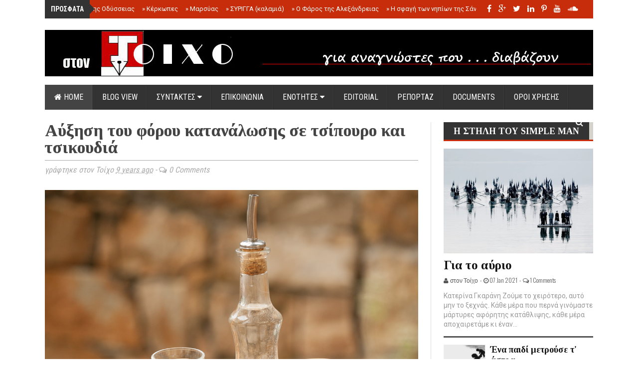

--- FILE ---
content_type: text/javascript; charset=UTF-8
request_url: https://www.stontoixo.com/feeds/posts/default/-/%CE%95%CE%9B%CE%9B%CE%91%CE%94%CE%91?alt=json-in-script&callback=related_results_labels_thumbs&max-results=6
body_size: 11240
content:
// API callback
related_results_labels_thumbs({"version":"1.0","encoding":"UTF-8","feed":{"xmlns":"http://www.w3.org/2005/Atom","xmlns$openSearch":"http://a9.com/-/spec/opensearchrss/1.0/","xmlns$blogger":"http://schemas.google.com/blogger/2008","xmlns$georss":"http://www.georss.org/georss","xmlns$gd":"http://schemas.google.com/g/2005","xmlns$thr":"http://purl.org/syndication/thread/1.0","id":{"$t":"tag:blogger.com,1999:blog-1131704548550558897"},"updated":{"$t":"2026-01-13T16:02:54.387+02:00"},"category":[{"term":"ΕΠΙΚΑΙΡΟΤΗΤΑ"},{"term":"ΚΟΣΜΟΣ"},{"term":"MAGAZINO"},{"term":"EDITORIAL"},{"term":"ΕΛΛΑΔΑ"},{"term":"Γιάννης Λαζάρου"},{"term":"ΠΡΩΤΗ ΣΕΛΙΔΑ"},{"term":"BLOGGING"},{"term":"ΡΕΠΟΡΤΑΖ"},{"term":"REPORTAGE"},{"term":"Κατερίνα Γκαράνη"},{"term":"Ξενοφώντας Ερμείδης"},{"term":"Μαρία Τσολακίδη"},{"term":"FOLDERS"},{"term":"ΑΦΙΕΡΩΜΑΤΑ"},{"term":"Τρύφων Λιώτας"},{"term":"ΠΡΟΣΩΠΑ"},{"term":"ΜΙΑ ΕΛΛΑΔΑ ΔΡΟΜΟΣ"},{"term":"Η ΣΤΗΛΗ ΤΟΥ SIMPLE MAN"},{"term":"ΤΟΙΧΟΣ ΠΡΟΒΟΛΗΣ"},{"term":"ΝΤΟΚΟΥΜΕΝΤΑ"},{"term":"Θεοδοσία Μπατάλα"},{"term":"ΔΙΑΧΡΟΝΙΚΑ"},{"term":"Ιάκωβος Πέτρου"},{"term":"Πάνος Σείκιλος"}],"title":{"type":"text","$t":"στον Τοίχο "},"subtitle":{"type":"html","$t":"News from Greece and World. Reportage, Documents, Politics, Economy, Health, Technology, Blogs, Cinema, Magazine. Radio and radio shows"},"link":[{"rel":"http://schemas.google.com/g/2005#feed","type":"application/atom+xml","href":"https:\/\/www.stontoixo.com\/feeds\/posts\/default"},{"rel":"self","type":"application/atom+xml","href":"https:\/\/www.blogger.com\/feeds\/1131704548550558897\/posts\/default\/-\/%CE%95%CE%9B%CE%9B%CE%91%CE%94%CE%91?alt=json-in-script\u0026max-results=6"},{"rel":"alternate","type":"text/html","href":"https:\/\/www.stontoixo.com\/search\/label\/%CE%95%CE%9B%CE%9B%CE%91%CE%94%CE%91"},{"rel":"hub","href":"http://pubsubhubbub.appspot.com/"},{"rel":"next","type":"application/atom+xml","href":"https:\/\/www.blogger.com\/feeds\/1131704548550558897\/posts\/default\/-\/%CE%95%CE%9B%CE%9B%CE%91%CE%94%CE%91\/-\/%CE%95%CE%9B%CE%9B%CE%91%CE%94%CE%91?alt=json-in-script\u0026start-index=7\u0026max-results=6"}],"author":[{"name":{"$t":"στον Τοίχο"},"uri":{"$t":"http:\/\/www.blogger.com\/profile\/02605996984794309730"},"email":{"$t":"noreply@blogger.com"},"gd$image":{"rel":"http://schemas.google.com/g/2005#thumbnail","width":"16","height":"16","src":"https:\/\/img1.blogblog.com\/img\/b16-rounded.gif"}}],"generator":{"version":"7.00","uri":"http://www.blogger.com","$t":"Blogger"},"openSearch$totalResults":{"$t":"443"},"openSearch$startIndex":{"$t":"1"},"openSearch$itemsPerPage":{"$t":"6"},"entry":[{"id":{"$t":"tag:blogger.com,1999:blog-1131704548550558897.post-7004302024054060346"},"published":{"$t":"2021-03-22T12:21:00.006+02:00"},"updated":{"$t":"2021-03-22T12:21:29.748+02:00"},"category":[{"scheme":"http://www.blogger.com/atom/ns#","term":"ΕΛΛΑΔΑ"},{"scheme":"http://www.blogger.com/atom/ns#","term":"ΕΠΙΚΑΙΡΟΤΗΤΑ"}],"title":{"type":"text","$t":"Πρόστιμο άσκοπης μετακίνησης στην… αυλή του"},"content":{"type":"html","$t":"\u003Cp\u003E\u003C\/p\u003E\u003Cdiv class=\"separator\" style=\"clear: both; text-align: center;\"\u003E\u003Ca href=\"https:\/\/blogger.googleusercontent.com\/img\/b\/R29vZ2xl\/AVvXsEhYpDCqo0A0tx_ZxJnx88ZtoHStMbW95P138wAZpZIZNW-jmP3cbNqG506O6I33BcNk1BFkUWWHJYuyqlR-tl8t3EutFuFAEoNnrnXPKG3DwJFPXRj1O91dimvlv_JUH6ApVnyStM71An7i\/s1024\/hhh.jpg\" style=\"margin-left: 1em; margin-right: 1em;\"\u003E\u003Cimg border=\"0\" data-original-height=\"580\" data-original-width=\"1024\" height=\"362\" src=\"https:\/\/blogger.googleusercontent.com\/img\/b\/R29vZ2xl\/AVvXsEhYpDCqo0A0tx_ZxJnx88ZtoHStMbW95P138wAZpZIZNW-jmP3cbNqG506O6I33BcNk1BFkUWWHJYuyqlR-tl8t3EutFuFAEoNnrnXPKG3DwJFPXRj1O91dimvlv_JUH6ApVnyStM71An7i\/w640-h362\/hhh.jpg\" width=\"640\" \/\u003E\u003C\/a\u003E\u003C\/div\u003E\u003Cdiv class=\"separator\" style=\"clear: both; text-align: justify;\"\u003E\u003Cspan style=\"font-family: trebuchet;\"\u003EΈνα περιστατικό που είναι για γέλια και για κλάματα έγινε την προηγούμενη Κυριακή σε χωριό των Σερρών.\u0026nbsp;\u003C\/span\u003E\u003C\/div\u003E\u003Cdiv class=\"separator\" style=\"clear: both; text-align: justify;\"\u003E\u003Cspan style=\"font-family: trebuchet;\"\u003EΣύμφωνα με τις καταγγελίες, ένα ζευγάρι μαζί με άλλα τέσσερα συγγενικά τους πρόσωπα (σύνολο 6 άτομα δηλαδή), έτρωγαν το μεσημέρι στην αυλή του σπιτιού, όταν ξαφνικά εμφανίστηκαν 4 οχήματα της αστυνομίας και 8 άνδρες της ομάδας ΟΠΚΕ.\u0026nbsp;\u003C\/span\u003E\u003C\/div\u003E\u003Cdiv class=\"separator\" style=\"clear: both; text-align: justify;\"\u003E\u003Cspan style=\"font-family: trebuchet;\"\u003EΟι αστυνομικοί ενημέρωσαν τους παρευρισκόμενους πως… θα τους βεβαιωθεί πρόστιμο 300 ευρώ.\n\nΜάλιστα από αυτό δεν ξέφυγε ούτε ο σύζυγος της ιδιοκτήτριας.\u0026nbsp;\u003C\/span\u003E\u003C\/div\u003E\u003Cdiv class=\"separator\" style=\"clear: both; text-align: justify;\"\u003E\u003Cspan style=\"font-family: trebuchet;\"\u003EΝαι, του βεβαιώθηκε πρόστιμο επειδή δεν είχε άδεια μετακίνησης για να είναι στην αυλή του, όπως είπε ο δικηγόρος της οικογένειας, Γιάννης Γιάτσιος μιλώντας στο Open.\u0026nbsp;\u003C\/span\u003E\u003C\/div\u003E\u003Cdiv class=\"separator\" style=\"clear: both; text-align: justify;\"\u003E\u003Cspan style=\"font-family: trebuchet;\"\u003EΟ άντρας έχει καταθέσει ένσταση και περιμένει την εξέτασή της από την αρμόδια υπηρεσία.\u003Cbr \/\u003E\u003C\/span\u003E\u003C\/div\u003E\u003Cdiv style=\"text-align: justify;\"\u003E\u003Cspan style=\"font-family: trebuchet;\"\u003E\u003C\/span\u003E\u003Cbr \/\u003E\u003Cspan style=\"font-family: trebuchet;\"\u003E\u0026nbsp;in\u003C\/span\u003E\u003C\/div\u003E\u003Cp\u003E\u003C\/p\u003E"},"link":[{"rel":"replies","type":"application/atom+xml","href":"https:\/\/www.stontoixo.com\/feeds\/7004302024054060346\/comments\/default","title":"Σχόλια ανάρτησης"},{"rel":"replies","type":"text/html","href":"https:\/\/www.blogger.com\/comment\/fullpage\/post\/1131704548550558897\/7004302024054060346?isPopup=true","title":"0 σχόλια"},{"rel":"edit","type":"application/atom+xml","href":"https:\/\/www.blogger.com\/feeds\/1131704548550558897\/posts\/default\/7004302024054060346"},{"rel":"self","type":"application/atom+xml","href":"https:\/\/www.blogger.com\/feeds\/1131704548550558897\/posts\/default\/7004302024054060346"},{"rel":"alternate","type":"text/html","href":"https:\/\/www.stontoixo.com\/2021\/03\/blog-post_22.html","title":"Πρόστιμο άσκοπης μετακίνησης στην… αυλή του"}],"author":[{"name":{"$t":"στον Τοίχο"},"uri":{"$t":"http:\/\/www.blogger.com\/profile\/02605996984794309730"},"email":{"$t":"noreply@blogger.com"},"gd$image":{"rel":"http://schemas.google.com/g/2005#thumbnail","width":"16","height":"16","src":"https:\/\/img1.blogblog.com\/img\/b16-rounded.gif"}}],"media$thumbnail":{"xmlns$media":"http://search.yahoo.com/mrss/","url":"https:\/\/blogger.googleusercontent.com\/img\/b\/R29vZ2xl\/AVvXsEhYpDCqo0A0tx_ZxJnx88ZtoHStMbW95P138wAZpZIZNW-jmP3cbNqG506O6I33BcNk1BFkUWWHJYuyqlR-tl8t3EutFuFAEoNnrnXPKG3DwJFPXRj1O91dimvlv_JUH6ApVnyStM71An7i\/s72-w640-h362-c\/hhh.jpg","height":"72","width":"72"},"thr$total":{"$t":"0"}},{"id":{"$t":"tag:blogger.com,1999:blog-1131704548550558897.post-3674940931627849777"},"published":{"$t":"2021-03-17T17:16:00.005+02:00"},"updated":{"$t":"2021-03-17T17:16:48.578+02:00"},"category":[{"scheme":"http://www.blogger.com/atom/ns#","term":"ΕΛΛΑΔΑ"},{"scheme":"http://www.blogger.com/atom/ns#","term":"ΕΠΙΚΑΙΡΟΤΗΤΑ"}],"title":{"type":"text","$t":"Φόλες συνεχίζουν να σκοτώνουν απειλούμενα είδη της Ελλάδας"},"content":{"type":"html","$t":"\u003Cp\u003E\u003C\/p\u003E\u003Cdiv class=\"separator\" style=\"clear: both; text-align: center;\"\u003E\u003Ca href=\"https:\/\/blogger.googleusercontent.com\/img\/b\/R29vZ2xl\/AVvXsEhjH8tSDecBRl9S7BPiiMgnhQ09bSZarf1eFVfTgWLEdIpDKaB_K_A33qQgqB29Swqry2QgTyN7uVD7FGcXBsgSdqGhK4Lod2-LUxOni04Ui6EQbBkmRbgRv6yVRv9ilnfwl-vPkTCQ3Xmb\/s1024\/h4126466.jpg\" style=\"margin-left: 1em; margin-right: 1em;\"\u003E\u003Cimg border=\"0\" data-original-height=\"599\" data-original-width=\"1024\" height=\"374\" src=\"https:\/\/blogger.googleusercontent.com\/img\/b\/R29vZ2xl\/AVvXsEhjH8tSDecBRl9S7BPiiMgnhQ09bSZarf1eFVfTgWLEdIpDKaB_K_A33qQgqB29Swqry2QgTyN7uVD7FGcXBsgSdqGhK4Lod2-LUxOni04Ui6EQbBkmRbgRv6yVRv9ilnfwl-vPkTCQ3Xmb\/w640-h374\/h4126466.jpg\" width=\"640\" \/\u003E\u003C\/a\u003E\u003C\/div\u003E\u003Cdiv class=\"separator\" style=\"clear: both; text-align: justify;\"\u003E\u003Cspan style=\"font-family: trebuchet;\"\u003EΓύπες, αετοί, αρκούδες και άλλα απειλούμενα είδη της Ελλάδας συνεχίζουν να πέφτουν θύματα δηλητηριασμένων δολωμάτων, καταγγέλλουν περιβαλλοντικές οργανώσεις με επιστολή τους προς την κυβέρνηση, έπειτα από δύο περιστατικά που καταγράφηκαν σε διάστημα μικρότερο των δύο μηνών.\u0026nbsp;\u003C\/span\u003E\u003C\/div\u003E\u003Cdiv class=\"separator\" style=\"clear: both; text-align: justify;\"\u003E\u003Cspan style=\"font-family: trebuchet;\"\u003E\u0026nbsp;\u003C\/span\u003E\u003C\/div\u003E\u003Cdiv class=\"separator\" style=\"clear: both; text-align: justify;\"\u003E\u003Cspan style=\"font-family: trebuchet;\"\u003E«Τα απανωτά περιστατικά δηλητηρίασης απειλούμενων ειδών, και μάλιστα εντός προστατευόμενων περιοχών, επιβάλλουν την άμεση επιτέλους ενεργοποίηση της Πολιτείας για τον περιορισμό της νοσηρής αυτής πρακτικής» δήλωσε στο ΑΠΕ-ΜΠΕ η Κωνσταντίνα Ντεμίρη της Ορνιθολογικής Εταιρείας, συντονίστρια της Ομάδας Εργασίας Ενάντια στα Δηλητήρια.\u0026nbsp;\u003C\/span\u003E\u003C\/div\u003E\u003Cdiv class=\"separator\" style=\"clear: both; text-align: justify;\"\u003E\u003Cspan style=\"font-family: trebuchet;\"\u003E\u0026nbsp;\u003C\/span\u003E\u003C\/div\u003E\u003Cdiv class=\"separator\" style=\"clear: both; text-align: justify;\"\u003E\u003Cspan style=\"font-family: trebuchet;\"\u003EΜόνο τέσσερα ζευγάρια του γύπα ασπροπάτη (Neophron percnopterus) απομένουν στην Ελλάδα\u0026nbsp;\u003C\/span\u003E\u003C\/div\u003E\u003Cdiv class=\"separator\" style=\"clear: both; text-align: justify;\"\u003E\u003Cspan style=\"font-family: trebuchet;\"\u003E\u0026nbsp;\u003C\/span\u003E\u003C\/div\u003E\u003Cdiv class=\"separator\" style=\"clear: both; text-align: justify;\"\u003E\u003Cspan style=\"font-family: trebuchet;\"\u003E«Σπάνια είδη όπως ο γύπας ασπροπάρης κινδυνεύουν με εξαφάνιση και, με τη μετανάστευσή του να είναι προ των πυλών, μας προκαλεί τρόμο και έντονη ανησυχία για την επιβίωση του είδους στη χώρα μας το γεγονός ότι ακόμα και στον πυρήνα του Εθνικού Πάρκου του Δάσους Δαδιάς – Λευκίμης – Σουφλίου συντελούνται τέτοιες εγκληματικές ενέργειες» είπε με αφορμή την επιστολή προς τους υφυπουργούς Περιβάλλοντος και Ενέργειας και Αγροτικής Ανάπτυξης και Τροφίμων.\u003C\/span\u003E\u003C\/div\u003E\u003Cdiv class=\"separator\" style=\"clear: both; text-align: justify;\"\u003E\u003Cspan style=\"font-family: trebuchet;\"\u003E\u0026nbsp;\u003C\/span\u003E\u003C\/div\u003E\u003Cdiv class=\"separator\" style=\"clear: both; text-align: justify;\"\u003E\u003Cspan style=\"font-family: trebuchet;\"\u003EΌπως αναφέρουν οι οργανώσεις, το πρώτο περιστατικό συνέβη στα τέλη Ιανουαρίου στο Όρος Λαϊλιάς στις Σέρρες, όπου εντοπίστηκαν δηλητηριασμένοι δυο χρυσαετοί και δύο λύκοι. Με αφορμή αυτό το περιστατικό, η Ομάδα Εργασίας κάλεσε με επιστολή της τους αρμόδιους υφυπουργούς να αναλάβουν δράση ενάντια στη δηλητηρίαση τόσο σε κεντρικό επίπεδο, με την υιοθέτηση Εθνικής Στρατηγικής Ενάντια στη Δηλητηρίαση της Άγριας Ζωής, όσο και σε τοπικό, με την τροποποίηση σε ΚΥΑ, από κοινού με το υπουργείο Αγροτικής Ανάπτυξης και Τροφίμων, της απόφασης του ΥΠΕΝ για τα Τοπικά Σχέδια Δράσης καταπολέμησης της παράνομης δηλητηρίασης, ώστε να έχει ενεργό ρόλο και η Κτηνιατρική Υπηρεσία.\u0026nbsp;\u003C\/span\u003E\u003C\/div\u003E\u003Cdiv class=\"separator\" style=\"clear: both; text-align: justify;\"\u003E\u003Cspan style=\"font-family: trebuchet;\"\u003E\u0026nbsp;\u003C\/span\u003E\u003C\/div\u003E\u003Cdiv class=\"separator\" style=\"clear: both; text-align: justify;\"\u003E\u003Cspan style=\"font-family: trebuchet;\"\u003EΛίγες μέρες μετά, στην καρδιά του Εθνικού Πάρκου του Δάσους Δαδιάς – Λευκίμης – Σουφλίου, βρέθηκαν δηλητηριασμένοι δύο μαυρόγυπες, ένας στικταετός και μια αγριόγατα. \u003Cbr \/\u003E\u003C\/span\u003E\u003C\/div\u003E\u003Cdiv style=\"text-align: justify;\"\u003E\u003Cspan style=\"font-family: trebuchet;\"\u003E\u003C\/span\u003E\u003Cbr \/\u003E\u003Cspan style=\"font-family: trebuchet;\"\u003E\u003C\/span\u003E\u003C\/div\u003E\u003Cdiv class=\"separator\" style=\"clear: both; text-align: justify;\"\u003E\u003Cspan style=\"font-family: trebuchet;\"\u003EΈνας χρυσαετός και ένας μαυρόγυπας έφεραν δορυφορικούς πομπούς, γεγονός που επέτρεψε τον άμεσο εντοπισμό των δηλητηριασμένων ζώων, ενώ σε άλλη περίπτωση πιθανότατα τα περιστατικά δεν θα γίνονταν ποτέ γνωστά -όπως συμβαίνει με την πλειονότητα των δηλητηριάσεων άγριων ζώων στην ύπαιθρο.\u0026nbsp;\u003C\/span\u003E\u003C\/div\u003E\u003Cdiv class=\"separator\" style=\"clear: both; text-align: justify;\"\u003E\u003Cspan style=\"font-family: trebuchet;\"\u003E\u0026nbsp;\u003C\/span\u003E\u003C\/div\u003E\u003Cdiv class=\"separator\" style=\"clear: both; text-align: justify;\"\u003E\u003Cspan style=\"font-family: trebuchet;\"\u003EΣτο περιστατικό της Δαδιάς, όπως και σε άλλα παρόμοια περιστατικά, σημαντικό ρόλο έπαιξαν οι Ομάδες Ανίχνευσης Δηλητηριασμένων Δολωμάτων με ειδικά εκπαιδευμένους σκύλους. Η προανακριτική διαδικασία για τα δύο περιστατικά βρίσκεται σε εξέλιξη.\u0026nbsp;\u003C\/span\u003E\u003C\/div\u003E\u003Cdiv class=\"separator\" style=\"clear: both; text-align: justify;\"\u003E\u003Cspan style=\"font-family: trebuchet;\"\u003E\u0026nbsp;\u003C\/span\u003E\u003C\/div\u003E\u003Cdiv class=\"separator\" style=\"clear: both; text-align: justify;\"\u003E\u003Cspan style=\"font-family: trebuchet;\"\u003EΟ χρυσαετός και ο μαυρόγυπας είναι απειλούμενα είδη σύμφωνα με το επίσημο Κόκκινο Βιβλίο των απειλούμενων ειδών. Μάλιστα, ως προς τον μαυρόγυπα, επειδή δηλητηριάστηκαν ενήλικα πουλιά, τα 30-35 ζευγάρια που προσπαθούν να διαιωνίσουν τη μοναδική αναπαραγόμενη αποικία του είδους στα Βαλκάνια δέχθηκαν βαρύτατο πλήγμα.\u0026nbsp;\u003C\/span\u003E\u003C\/div\u003E\u003Cdiv class=\"separator\" style=\"clear: both; text-align: justify;\"\u003E\u003Cspan style=\"font-family: trebuchet;\"\u003E\u0026nbsp;\u003C\/span\u003E\u003C\/div\u003E\u003Cdiv class=\"separator\" style=\"clear: both; text-align: justify;\"\u003E\u003Cspan style=\"font-family: trebuchet;\"\u003EΟι χρυσαετοί ήταν νεαρά άτομα που σύντομα θα δημιουργούσαν αναπαραγωγικά ζευγάρια, κρίσιμης σημασίας για τον ολοένα μειούμενο αναπαραγωγικό πληθυσμό του εμβληματικού αυτού αετού.\u003C\/span\u003E\u003C\/div\u003E\u003Cdiv style=\"text-align: justify;\"\u003E\u003Cspan style=\"font-family: trebuchet;\"\u003E\u003C\/span\u003E\u003Cbr \/\u003E\u003Cspan style=\"font-family: trebuchet;\"\u003E\u003C\/span\u003E\u003C\/div\u003E\u003Cdiv class=\"separator\" style=\"clear: both; text-align: justify;\"\u003E\u003Cspan style=\"font-family: trebuchet;\"\u003EΣύμφωνα με τις οργανώσεις ΑΡΚΤΟΥΡΟΣ, Ελληνική Εταιρία Προστασίας της Φύσης, Ελληνική Ορνιθολογική Εταιρεία, Καλλιστώ, WWF Ελλάς, το Σύλλογο Περίθαλψη ΑΝΙΜΑ, το Μουσείο Φυσικής Ιστορίας Κρήτης(ΜΦΙΚ)-Πανεπιστήμιο Κρήτης, καθώς και τα μέλη της Ομάδας Εργασίας Ενάντια στα Δηλητήρια, τα τελευταία κρούσματα δηλητηρίασης από φόλες έρχονται να προστεθούν σε μια μακρά λίστα: τουλάχιστον 100 όρνια, 12 μαυρόγυπες, 7 ασπροπάρηδες και 10 χρυσαετούς, αλλά και άλλα προστατευόμενα είδη όπως 9 λύκους και 10 αρκούδες, μόνο κατά τα τελευταία 10 χρόνια.\u0026nbsp;\u003C\/span\u003E\u003C\/div\u003E\u003Cdiv class=\"separator\" style=\"clear: both; text-align: justify;\"\u003E\u003Cspan style=\"font-family: trebuchet;\"\u003E\u0026nbsp;\u003C\/span\u003E\u003C\/div\u003E\u003Cdiv class=\"separator\" style=\"clear: both; text-align: justify;\"\u003E\u003Cspan style=\"font-family: trebuchet;\"\u003EΌπως τονίζουν, η παράνομη χρήση δηλητηριασμένων δολωμάτων έχει οδηγήσει σε τοπική εξαφάνιση τους μεγάλους αετούς και τους γύπες σε διάφορες περιοχές της χώρας, με τον ασπροπάρη, τον μόνο γύπα που μεταναστεύει και είναι πιο εκτεθειμένο σε δολώματα, να βρίσκεται στο χείλος της εξαφάνισης.\u0026nbsp;\u003C\/span\u003E\u003C\/div\u003E\u003Cdiv class=\"separator\" style=\"clear: both; text-align: justify;\"\u003E\u003Cspan style=\"font-family: trebuchet;\"\u003E\u0026nbsp;\u003C\/span\u003E\u003C\/div\u003E\u003Cdiv class=\"separator\" style=\"clear: both; text-align: justify;\"\u003E\u003Cspan style=\"font-family: trebuchet;\"\u003EΜόλις 4 ζευγάρια να απομένουν στη χώρα και όλα βρίσκονται στη Θράκη.\u0026nbsp;\u003C\/span\u003E\u003C\/div\u003E\u003Cdiv class=\"separator\" style=\"clear: both; text-align: justify;\"\u003E\u003Cspan style=\"font-family: trebuchet;\"\u003E\u003Cbr \/\u003E\u003C\/span\u003E\u003C\/div\u003E\u003Cdiv class=\"separator\" style=\"clear: both; text-align: justify;\"\u003E\u003Cspan style=\"font-family: trebuchet;\"\u003E\u003Cbr \/\u003E\u003C\/span\u003E\u003C\/div\u003E\u003Cdiv class=\"separator\" style=\"clear: both; text-align: justify;\"\u003E\u003Cspan style=\"font-family: trebuchet;\"\u003Ein\u003C\/span\u003E\u003Cbr \/\u003E\u003C\/div\u003E\u003Cp\u003E\u003C\/p\u003E"},"link":[{"rel":"replies","type":"application/atom+xml","href":"https:\/\/www.stontoixo.com\/feeds\/3674940931627849777\/comments\/default","title":"Σχόλια ανάρτησης"},{"rel":"replies","type":"text/html","href":"https:\/\/www.blogger.com\/comment\/fullpage\/post\/1131704548550558897\/3674940931627849777?isPopup=true","title":"0 σχόλια"},{"rel":"edit","type":"application/atom+xml","href":"https:\/\/www.blogger.com\/feeds\/1131704548550558897\/posts\/default\/3674940931627849777"},{"rel":"self","type":"application/atom+xml","href":"https:\/\/www.blogger.com\/feeds\/1131704548550558897\/posts\/default\/3674940931627849777"},{"rel":"alternate","type":"text/html","href":"https:\/\/www.stontoixo.com\/2021\/03\/blog-post_58.html","title":"Φόλες συνεχίζουν να σκοτώνουν απειλούμενα είδη της Ελλάδας"}],"author":[{"name":{"$t":"στον Τοίχο"},"uri":{"$t":"http:\/\/www.blogger.com\/profile\/02605996984794309730"},"email":{"$t":"noreply@blogger.com"},"gd$image":{"rel":"http://schemas.google.com/g/2005#thumbnail","width":"16","height":"16","src":"https:\/\/img1.blogblog.com\/img\/b16-rounded.gif"}}],"media$thumbnail":{"xmlns$media":"http://search.yahoo.com/mrss/","url":"https:\/\/blogger.googleusercontent.com\/img\/b\/R29vZ2xl\/AVvXsEhjH8tSDecBRl9S7BPiiMgnhQ09bSZarf1eFVfTgWLEdIpDKaB_K_A33qQgqB29Swqry2QgTyN7uVD7FGcXBsgSdqGhK4Lod2-LUxOni04Ui6EQbBkmRbgRv6yVRv9ilnfwl-vPkTCQ3Xmb\/s72-w640-h374-c\/h4126466.jpg","height":"72","width":"72"},"thr$total":{"$t":"0"}},{"id":{"$t":"tag:blogger.com,1999:blog-1131704548550558897.post-5575418953612553498"},"published":{"$t":"2021-03-05T12:11:00.006+02:00"},"updated":{"$t":"2021-03-05T12:11:57.737+02:00"},"category":[{"scheme":"http://www.blogger.com/atom/ns#","term":"ΕΛΛΑΔΑ"},{"scheme":"http://www.blogger.com/atom/ns#","term":"ΕΠΙΚΑΙΡΟΤΗΤΑ"}],"title":{"type":"text","$t":"Πόσο φαγητό πετάνε οι Έλληνες κάθε χρόνο"},"content":{"type":"html","$t":"\u003Cp\u003E\u003C\/p\u003E\u003Cdiv class=\"separator\" style=\"clear: both; text-align: center;\"\u003E\u003Ca href=\"https:\/\/blogger.googleusercontent.com\/img\/b\/R29vZ2xl\/AVvXsEieIswfti9BoU7-ogBpd-k1q7TfxarWv8TbVp-nQpKktOThXaO3-xx_Exp2svYhiWQh0DraNs8C7rEnhFMOvkz3tGLwdBz_JrDN7nsqY9AzvSFSkBt5TPbALWAGmHhubnKLdL7COCIsWgd9\/s1300\/shhht.jpg\" style=\"margin-left: 1em; margin-right: 1em;\"\u003E\u003Cimg border=\"0\" data-original-height=\"800\" data-original-width=\"1300\" height=\"394\" src=\"https:\/\/blogger.googleusercontent.com\/img\/b\/R29vZ2xl\/AVvXsEieIswfti9BoU7-ogBpd-k1q7TfxarWv8TbVp-nQpKktOThXaO3-xx_Exp2svYhiWQh0DraNs8C7rEnhFMOvkz3tGLwdBz_JrDN7nsqY9AzvSFSkBt5TPbALWAGmHhubnKLdL7COCIsWgd9\/w640-h394\/shhht.jpg\" width=\"640\" \/\u003E\u003C\/a\u003E\u003C\/div\u003E\u003Cdiv class=\"separator\" style=\"clear: both; text-align: justify;\"\u003E\u003Cspan style=\"font-family: trebuchet;\"\u003EΠερίπου 931 εκατομμύρια τόνοι φαγητού ή το 17% της συνολικής ποσότητας τροφίμων, διαθέσιμων στους καταναλωτές παγκοσμίως, κατέληξαν στα σκουπίδια των νοικοκυριών, των εστιατορίων και άλλων υπηρεσιών το 2019, χωρίς να καταναλωθούν, σύμφωνα με μία νέα μελέτη επιστημόνων των Ηνωμένων Εθνών.\u0026nbsp;\u003C\/span\u003E\u003C\/div\u003E\u003Cdiv class=\"separator\" style=\"clear: both; text-align: justify;\"\u003E\u003Cspan style=\"font-family: trebuchet;\"\u003E\u0026nbsp;\u003C\/span\u003E\u003C\/div\u003E\u003Cdiv class=\"separator\" style=\"clear: both; text-align: justify;\"\u003E\u003Cspan style=\"font-family: trebuchet;\"\u003EΤο 61% των πεταμένων τροφών προήλθε από τα νοικοκυριά, το 26% από τις διάφορες υπηρεσίες τροφίμων και το 13% από τα καταστήματα εστίασης.\u0026nbsp;\u003C\/span\u003E\u003C\/div\u003E\u003Cdiv class=\"separator\" style=\"clear: both; text-align: justify;\"\u003E\u003Cspan style=\"font-family: trebuchet;\"\u003E\u0026nbsp;\u003C\/span\u003E\u003C\/div\u003E\u003Cdiv class=\"separator\" style=\"clear: both; text-align: justify;\"\u003E\u003Cspan style=\"font-family: trebuchet;\"\u003E\u003Cb\u003EΣτην Ελλάδα, η σπατάλη φαίνεται να είναι μεγαλύτερη από τον μέσο παγκόσμιο όρο\u003C\/b\u003E\u003C\/span\u003E\u003C\/div\u003E\u003Cdiv class=\"separator\" style=\"clear: both; text-align: justify;\"\u003E\u003Cspan style=\"font-family: trebuchet;\"\u003EΕκτιμάται ότι, ανά κεφαλή σε παγκόσμιο επίπεδο, ένας άνθρωπος πετάει στα σκουπίδια κάθε χρόνο 121 κιλά τροφίμων, με τα 74 κιλά από αυτά να πετιούνται από τον τομέα των νοικοκυριών.\u0026nbsp;\u003C\/span\u003E\u003C\/div\u003E\u003Cdiv class=\"separator\" style=\"clear: both; text-align: justify;\"\u003E\u003Cspan style=\"font-family: trebuchet;\"\u003E\u0026nbsp;\u003C\/span\u003E\u003C\/div\u003E\u003Cdiv class=\"separator\" style=\"clear: both; text-align: justify;\"\u003E\u003Cspan style=\"font-family: trebuchet;\"\u003EΣτην Ελλάδα, η σπατάλη φαίνεται να είναι μεγαλύτερη από τον μέσο παγκόσμιο όρο, αφού εκτιμάται ότι ανά κεφαλή, ετησίως, πετιούνται από τα ελληνικά νοικοκυριά 142 κιλά διαθέσιμου φαγητού που δεν καταναλώνεται, καθώς, επίσης, άλλα επτά κιλά ανά κεφαλή κάθε χρόνο από τον τομέα της εστίασης (αν και τα διαθέσιμα στοιχεία για τη χώρα μας θεωρούνται μάλλον μέτριας αξιοπιστίας).\u0026nbsp;\u003C\/span\u003E\u003C\/div\u003E\u003Cdiv class=\"separator\" style=\"clear: both; text-align: justify;\"\u003E\u003Cspan style=\"font-family: trebuchet;\"\u003E\u0026nbsp;\u003C\/span\u003E\u003C\/div\u003E\u003Cdiv class=\"separator\" style=\"clear: both; text-align: justify;\"\u003E\u003Cspan style=\"font-family: trebuchet;\"\u003EΗ έρευνα τονίζει ότι έως τώρα είχε υποτιμηθεί η έκταση της σπατάλης και πως πρόκειται για πρόβλημα παγκόσμιο -πλέον- και όχι μόνο των πιο πλούσιων χωρών, όπως ίσως θα υπέθετε κανείς. Σε χώρες μέσου και χαμηλού εισοδήματος, επίσης, μία απρόσμενα μεγάλη ποσότητα τροφίμων καταλήγει στα σκουπίδια.\u0026nbsp;\u003C\/span\u003E\u003C\/div\u003E\u003Cdiv class=\"separator\" style=\"clear: both; text-align: justify;\"\u003E\u003Cspan style=\"font-family: trebuchet;\"\u003E\u0026nbsp;\u003C\/span\u003E\u003C\/div\u003E\u003Cdiv class=\"separator\" style=\"clear: both; text-align: justify;\"\u003E\u003Cspan style=\"font-family: trebuchet;\"\u003EΗ ποσότητα φρέσκων και επεξεργασμένων τροφίμων που πετιούνται αντιστοιχεί σε 23 εκατομμύρια βαρυφορτωμένες νταλίκες των 40 τόνων, αρκετές -αν έμπαιναν η μία πίσω από την άλλη- για να κάνουν τον κύκλο της Γης επτά φορές.\u0026nbsp;\u003C\/span\u003E\u003C\/div\u003E\u003Cdiv class=\"separator\" style=\"clear: both; text-align: justify;\"\u003E\u003Cspan style=\"font-family: trebuchet;\"\u003E\u0026nbsp;\u003C\/span\u003E\u003C\/div\u003E\u003Cdiv class=\"separator\" style=\"clear: both; text-align: justify;\"\u003E\u003Cspan style=\"font-family: trebuchet;\"\u003EΣχεδόν σε κάθε χώρα υπάρχει πρόβλημα σπατάλης τροφίμων\n\nΗ νέα έκθεση «Food Waste Index Report 2021» του Προγράμματος Περιβάλλοντος των Ηνωμένων Εθνών (UNEP) αποτελεί την πιο ολοκληρωμένη εκτίμηση για το πέταμα του αχρησιμοποίητου φαγητού στα σκουπίδια. Αποκαλύπτει ότι σχεδόν σε κάθε χώρα, ανεξαρτήτως ύψους εθνικού εισοδήματος, υπάρχει πρόβλημα σπατάλης τροφίμων.\u0026nbsp;\u003C\/span\u003E\u003C\/div\u003E\u003Cdiv class=\"separator\" style=\"clear: both; text-align: justify;\"\u003E\u003Cspan style=\"font-family: trebuchet;\"\u003E\u0026nbsp;\u003C\/span\u003E\u003C\/div\u003E\u003Cdiv class=\"separator\" style=\"clear: both; text-align: justify;\"\u003E\u003Cspan style=\"font-family: trebuchet;\"\u003EΟ κύριος «ένοχος» είναι τα νοικοκυριά που πετούν σχεδόν το 11% των συνολικά διαθέσιμων για κατανάλωση τροφίμων ή 569 εκατομμύρια τόνους και ακολουθούν οι διάφορες υπηρεσίες τροφίμων (5% ή 244 εκατ. τόνοι) και τα εστιατόρια και λοιπά καταστήματα εστίασης (2% ή 118 εκατ. τόνοι).\n8% ως 10% των παγκόσμιων εκπομπών «αερίων του θερμοκηπίου» σχετίζονται με την τροφή που δεν καταναλώνεται.\u0026nbsp;\u003C\/span\u003E\u003C\/div\u003E\u003Cdiv class=\"separator\" style=\"clear: both; text-align: justify;\"\u003E\u003Cspan style=\"font-family: trebuchet;\"\u003E\u0026nbsp;\u003C\/span\u003E\u003C\/div\u003E\u003Cdiv class=\"separator\" style=\"clear: both; text-align: justify;\"\u003E\u003Cspan style=\"font-family: trebuchet;\"\u003EΑυτή η σπατάλη σε πλανητικό επίπεδο έχει -εκτός από τις κοινωνικοοικονομικές επιπτώσεις- και μία περιβαλλοντική διάσταση, καθώς εν μέσω κλιματικής αλλαγής περίπου το 8% ως 10% των παγκόσμιων εκπομπών «αερίων του θερμοκηπίου» σχετίζονται με την τροφή που δεν καταναλώνεται.\u0026nbsp;\u003C\/span\u003E\u003C\/div\u003E\u003Cdiv class=\"separator\" style=\"clear: both; text-align: justify;\"\u003E\u003Cspan style=\"font-family: trebuchet;\"\u003E\u0026nbsp;\u003C\/span\u003E\u003C\/div\u003E\u003Cdiv class=\"separator\" style=\"clear: both; text-align: justify;\"\u003E\u003Cspan style=\"font-family: trebuchet;\"\u003EΜε περίπου 690 εκατομμύρια ανθρώπους να υποφέρουν από πείνα το 2019, αριθμός που αναμένεται να αυξηθεί σημαντικά φέτος λόγω της πανδημίας Covid-19, αλλά και με τρία δισεκατομμύρια ανθρώπους να μην έχουν την οικονομική δυνατότητα για μία υγιεινή διατροφή, η μελέτη επισημαίνει ότι οι καταναλωτές πρέπει να μειώσουν δραστικά τα φαγητά που πετάνε, κυρίως στο σπίτι τους.\u0026nbsp;\u003C\/span\u003E\u003C\/div\u003E\u003Cdiv class=\"separator\" style=\"clear: both; text-align: justify;\"\u003E\u003Cspan style=\"font-family: trebuchet;\"\u003E\u0026nbsp;\u003C\/span\u003E\u003C\/div\u003E\u003Cdiv class=\"separator\" style=\"clear: both; text-align: justify;\"\u003E\u003Cspan style=\"font-family: trebuchet;\"\u003E\u0026nbsp;\u003C\/span\u003E\u003C\/div\u003E\u003Cdiv class=\"separator\" style=\"clear: both; text-align: justify;\"\u003E\u003Cspan style=\"font-family: trebuchet;\"\u003Ein ΑΠΕ-ΜΠΕ\u003C\/span\u003E\u003Cbr \/\u003E\u003C\/div\u003E\u003Cp\u003E\u003C\/p\u003E"},"link":[{"rel":"replies","type":"application/atom+xml","href":"https:\/\/www.stontoixo.com\/feeds\/5575418953612553498\/comments\/default","title":"Σχόλια ανάρτησης"},{"rel":"replies","type":"text/html","href":"https:\/\/www.blogger.com\/comment\/fullpage\/post\/1131704548550558897\/5575418953612553498?isPopup=true","title":"0 σχόλια"},{"rel":"edit","type":"application/atom+xml","href":"https:\/\/www.blogger.com\/feeds\/1131704548550558897\/posts\/default\/5575418953612553498"},{"rel":"self","type":"application/atom+xml","href":"https:\/\/www.blogger.com\/feeds\/1131704548550558897\/posts\/default\/5575418953612553498"},{"rel":"alternate","type":"text/html","href":"https:\/\/www.stontoixo.com\/2021\/03\/blog-post_28.html","title":"Πόσο φαγητό πετάνε οι Έλληνες κάθε χρόνο"}],"author":[{"name":{"$t":"στον Τοίχο"},"uri":{"$t":"http:\/\/www.blogger.com\/profile\/02605996984794309730"},"email":{"$t":"noreply@blogger.com"},"gd$image":{"rel":"http://schemas.google.com/g/2005#thumbnail","width":"16","height":"16","src":"https:\/\/img1.blogblog.com\/img\/b16-rounded.gif"}}],"media$thumbnail":{"xmlns$media":"http://search.yahoo.com/mrss/","url":"https:\/\/blogger.googleusercontent.com\/img\/b\/R29vZ2xl\/AVvXsEieIswfti9BoU7-ogBpd-k1q7TfxarWv8TbVp-nQpKktOThXaO3-xx_Exp2svYhiWQh0DraNs8C7rEnhFMOvkz3tGLwdBz_JrDN7nsqY9AzvSFSkBt5TPbALWAGmHhubnKLdL7COCIsWgd9\/s72-w640-h394-c\/shhht.jpg","height":"72","width":"72"},"thr$total":{"$t":"0"}},{"id":{"$t":"tag:blogger.com,1999:blog-1131704548550558897.post-4208444039016960754"},"published":{"$t":"2021-02-26T11:39:00.003+02:00"},"updated":{"$t":"2021-02-26T11:39:19.363+02:00"},"category":[{"scheme":"http://www.blogger.com/atom/ns#","term":"ΕΛΛΑΔΑ"},{"scheme":"http://www.blogger.com/atom/ns#","term":"ΕΠΙΚΑΙΡΟΤΗΤΑ"}],"title":{"type":"text","$t":"«Ξέχασαν» να εμβολιάσουν παιδιά με ειδικές ανάγκες"},"content":{"type":"html","$t":"\u003Cp\u003E\u003C\/p\u003E\u003Cdiv class=\"separator\" style=\"clear: both; text-align: center;\"\u003E\u003Ca href=\"https:\/\/blogger.googleusercontent.com\/img\/b\/R29vZ2xl\/AVvXsEhXGIsBi0aqRRFzwKKZxfK3jpE4cFsKBs775QP0ZMKqGIJUsfw6AI71Gem0j83RCURHJj0zwUAPH0gEhKywnyDunAkap-IIF4VSQ-SzdDjj3-Wl9GkdVDnNiBWoo1d14zc-r3B_7gbghpka\/s1300\/32555.jpg\" style=\"margin-left: 1em; margin-right: 1em;\"\u003E\u003Cimg border=\"0\" data-original-height=\"800\" data-original-width=\"1300\" height=\"394\" src=\"https:\/\/blogger.googleusercontent.com\/img\/b\/R29vZ2xl\/AVvXsEhXGIsBi0aqRRFzwKKZxfK3jpE4cFsKBs775QP0ZMKqGIJUsfw6AI71Gem0j83RCURHJj0zwUAPH0gEhKywnyDunAkap-IIF4VSQ-SzdDjj3-Wl9GkdVDnNiBWoo1d14zc-r3B_7gbghpka\/w640-h394\/32555.jpg\" width=\"640\" \/\u003E\u003C\/a\u003E\u003C\/div\u003E\u003Cdiv class=\"separator\" style=\"clear: both; text-align: justify;\"\u003E\u003Cspan style=\"font-family: trebuchet;\"\u003EΟι καταγγελίες αφορούν στα ιδρύματα στον Άγιο Δημήτριο και στον Άγιο Παντελεήμονα, και προκάλεσαν την εισαγγελική παρέμβαση.\u0026nbsp;\u003C\/span\u003E\u003C\/div\u003E\u003Cdiv class=\"separator\" style=\"clear: both; text-align: justify;\"\u003E\u003Cspan style=\"font-family: trebuchet;\"\u003E\u0026nbsp;\u003C\/span\u003E\u003C\/div\u003E\u003Cdiv class=\"separator\" style=\"clear: both; text-align: justify;\"\u003E\u003Cspan style=\"font-family: trebuchet;\"\u003EΣύμφωνα με τις καταγγελίες, κατά τη διάρκεια του εμβολιασμού στα συγκεκριμένα ιδρύματα, εμβολιάστηκαν 24 άτομα που δεν είχαν καμία εργασιακή σχέση με τα ιδρύματα, 12 σε κάθε ένα εξ αυτών, με τελευταία ημερομηνία εμβολιασμού 16 Φεβρουαρίου.\n\nΠληροφορίες αναφέρουν ότι τα άτομα αυτά έχουν φιλικές σχέσεις με ανθρώπους του ιδρύματος και οι ηλικίες τους ξεκινούν από 40-45 ετών.\u0026nbsp;\u003C\/span\u003E\u003C\/div\u003E\u003Cdiv class=\"separator\" style=\"clear: both; text-align: justify;\"\u003E\u003Cspan style=\"font-family: trebuchet;\"\u003E\u0026nbsp;\u003C\/span\u003E\u003C\/div\u003E\u003Cdiv class=\"separator\" style=\"clear: both; text-align: justify;\"\u003E\u003Cspan style=\"font-family: trebuchet;\"\u003E«Ξέχασαν» να εμβολιάσουν  παιδιά με ειδικές ανάγκες\n\nΚαι ενώ οι υπεύθυνοι αναφέρουν ότι η σειρά παρακάμφθηκε λόγω του ότι δεν υπήρχε κόσμος να διατεθούν τα εμβόλια και θα έπρεπε να πεταχτούν, το νέο στοιχείο στην υπόθεση είναι ότι παιδιά με ειδικές ανάγκες ήταν στα ιδρύματα τις ημέρες του εμβολιασμού και έκαναν μάθημα.\u0026nbsp;\u003C\/span\u003E\u003C\/div\u003E\u003Cdiv class=\"separator\" style=\"clear: both; text-align: justify;\"\u003E\u003Cspan style=\"font-family: trebuchet;\"\u003E\u0026nbsp;\u003C\/span\u003E\u003C\/div\u003E\u003Cdiv class=\"separator\" style=\"clear: both; text-align: justify;\"\u003E\u003Cspan style=\"font-family: trebuchet;\"\u003EΟι μητέρες των παιδιών αυτών έλαβαν μήνυμα στις 3 Φεβρουαρίου ότι στις 16 του μηνός θα μπορούσαν να κάνουν την πρώτη δόση, και στις 9 του μήνα έλαβαν ακυρωτικό mail, λόγω του ότι ήταν μεγάλος ο αριθμός των εμβολίων που είχε προγραμματιστεί για εκείνη την ημέρα.\n\nΣτις συγκεκριμένες δομές είχαμε 60 κρούσματα και 25 άνθρωποι είχαν χάσει τη ζωή τους.\u0026nbsp;\u003C\/span\u003E\u003C\/div\u003E\u003Cdiv class=\"separator\" style=\"clear: both; text-align: justify;\"\u003E\u003Cspan style=\"font-family: trebuchet;\"\u003E\u0026nbsp;\u003C\/span\u003E\u003C\/div\u003E\u003Cdiv class=\"separator\" style=\"clear: both; text-align: justify;\"\u003E\u003Cspan style=\"font-family: trebuchet;\"\u003E\u003Cb\u003EΤι λένε οι γονείς\u0026nbsp;\u003C\/b\u003E\u003C\/span\u003E\u003C\/div\u003E\u003Cdiv class=\"separator\" style=\"clear: both; text-align: justify;\"\u003E\u003Cspan style=\"font-family: trebuchet;\"\u003EΣτην εκπομπή Κοινωνία Ώρα MEGA μίλησε η Ολυμπία Κόρδα πρόεδρος του συλλόγου των ανθρώπων που είναι σε αυτά τα ιδρύματα.\u0026nbsp;\u003C\/span\u003E\u003C\/div\u003E\u003Cdiv class=\"separator\" style=\"clear: both; text-align: justify;\"\u003E\u003Cspan style=\"font-family: trebuchet;\"\u003E\u0026nbsp;\u003C\/span\u003E\u003C\/div\u003E\u003Cdiv class=\"separator\" style=\"clear: both; text-align: justify;\"\u003E\u003Cspan style=\"font-family: trebuchet;\"\u003E«Το κακό είναι ότι εγώ σαν πρόεδρος και σαν μητέρα εχτές πάλι καλά που είδα την εκπομπή σας και κατάλαβα τι έγινε. Αυτοί μας είπαν ότι θα μας στείλουν έγγραφο για το πότε θα κάνουμε τα εμβόλια, που είναι γύρω στα 50, και ότι θα μας ενημερώσει ο ΕΟΔΥ. Δε γνωρίζω αν έκαναν πάνω από 24 άτομα το εμβόλιο, εκτός σειράς. Αυτή θα ήταν η πρώτη δόση του εμβολίου για αυτά τα παιδιά. Οι γονείς δεν τα φέρνουν τα παιδιά καθόλου στο κέντρο ημέρας γιατί φοβούνται. Και παρακαλούν να κάνουν το εμβόλιο. Στις 16 του μηνός που ήταν να γίνει το εμβόλιο και το ακύρωσαν, πήραμε ένα έγγραφο, αλλά δε γράφει ημερομηνία», είπε η κ. Κόρδα.\u0026nbsp;\u003C\/span\u003E\u003C\/div\u003E\u003Cdiv class=\"separator\" style=\"clear: both; text-align: justify;\"\u003E\u003Cspan style=\"font-family: trebuchet;\"\u003E\u0026nbsp;\u003C\/span\u003E\u003C\/div\u003E\u003Cdiv class=\"separator\" style=\"clear: both; text-align: justify;\"\u003E\u003Cspan style=\"font-family: trebuchet;\"\u003E«Έστω αυτά τα πέντε παιδιά που θέλουν οι γονείς τους να εμβολιαστούν, ήταν εκεί την ώρα την ώρα του εμβολιασμού. Κάποιοι είναι στο σπίτι και περιμένουν πώς και πώς γιατί φοβούνται. Αν τους έπαιρναν τηλέφωνο θα είχαν πάει οι άνθρωποι. Μας είπαν ότι επειδή ο ΕΟΔΥ είχε πολλά εμβόλια για τις 16 του μήνα, θα τα κάνει σε άλλη ημερομηνία για την οποία θα ενημερωθούμε», συνέχισε η ίδια.\u0026nbsp;\u003C\/span\u003E\u003C\/div\u003E\u003Cdiv class=\"separator\" style=\"clear: both; text-align: justify;\"\u003E\u003Cspan style=\"font-family: trebuchet;\"\u003E\u0026nbsp;\u003C\/span\u003E\u003C\/div\u003E\u003Cdiv class=\"separator\" style=\"clear: both; text-align: justify;\"\u003E\u003Cspan style=\"font-family: trebuchet;\"\u003E«Δεν μπορεί να συγκρίνουμε ένα παιδί με βαριά αναπηρία, με έναν γέροντα. Ένα παιδί με ειδικές ανάγκες ξέρει μόνο το πρόγραμμά του. Ο Παύλος, ο γιος μου, με τραβούσε να βγει έξω, γιατί δεν καταλαβαίνει την κατάσταση»,  εξήγησε η κ. Κόρδα.\u003Cbr \/\u003E\u003C\/span\u003E\u003C\/div\u003E\u003Cp style=\"text-align: justify;\"\u003E\u003Cspan style=\"font-family: trebuchet;\"\u003E\u003Cbr \/\u003E\u0026nbsp;in\u003C\/span\u003E\u003C\/p\u003E\u003Cp\u003E\u003C\/p\u003E"},"link":[{"rel":"replies","type":"application/atom+xml","href":"https:\/\/www.stontoixo.com\/feeds\/4208444039016960754\/comments\/default","title":"Σχόλια ανάρτησης"},{"rel":"replies","type":"text/html","href":"https:\/\/www.blogger.com\/comment\/fullpage\/post\/1131704548550558897\/4208444039016960754?isPopup=true","title":"0 σχόλια"},{"rel":"edit","type":"application/atom+xml","href":"https:\/\/www.blogger.com\/feeds\/1131704548550558897\/posts\/default\/4208444039016960754"},{"rel":"self","type":"application/atom+xml","href":"https:\/\/www.blogger.com\/feeds\/1131704548550558897\/posts\/default\/4208444039016960754"},{"rel":"alternate","type":"text/html","href":"https:\/\/www.stontoixo.com\/2021\/02\/blog-post_98.html","title":"«Ξέχασαν» να εμβολιάσουν παιδιά με ειδικές ανάγκες"}],"author":[{"name":{"$t":"στον Τοίχο"},"uri":{"$t":"http:\/\/www.blogger.com\/profile\/02605996984794309730"},"email":{"$t":"noreply@blogger.com"},"gd$image":{"rel":"http://schemas.google.com/g/2005#thumbnail","width":"16","height":"16","src":"https:\/\/img1.blogblog.com\/img\/b16-rounded.gif"}}],"media$thumbnail":{"xmlns$media":"http://search.yahoo.com/mrss/","url":"https:\/\/blogger.googleusercontent.com\/img\/b\/R29vZ2xl\/AVvXsEhXGIsBi0aqRRFzwKKZxfK3jpE4cFsKBs775QP0ZMKqGIJUsfw6AI71Gem0j83RCURHJj0zwUAPH0gEhKywnyDunAkap-IIF4VSQ-SzdDjj3-Wl9GkdVDnNiBWoo1d14zc-r3B_7gbghpka\/s72-w640-h394-c\/32555.jpg","height":"72","width":"72"},"thr$total":{"$t":"0"}},{"id":{"$t":"tag:blogger.com,1999:blog-1131704548550558897.post-6216580873241802396"},"published":{"$t":"2021-02-24T17:28:00.005+02:00"},"updated":{"$t":"2021-02-24T17:28:28.302+02:00"},"category":[{"scheme":"http://www.blogger.com/atom/ns#","term":"ΕΛΛΑΔΑ"},{"scheme":"http://www.blogger.com/atom/ns#","term":"ΕΠΙΚΑΙΡΟΤΗΤΑ"}],"title":{"type":"text","$t":"Αυτοπυρπολήθηκε Αφγανή έγκυος "},"content":{"type":"html","$t":"\u003Cp\u003E\u003C\/p\u003E\u003Cdiv class=\"separator\" style=\"clear: both; text-align: center;\"\u003E\u003Ca href=\"https:\/\/blogger.googleusercontent.com\/img\/b\/R29vZ2xl\/AVvXsEj8si7asp9l9Ib6LVNTUwIaysx_wWK2guz1Ra1AnKuUA-srGnEM7ryKkIQ0TdkzL-LysJRtpcyUq6CAGDzZbQ608rmKEXViGVzl9uptjsbrxMgGzpHM5rSPsudnTOpFfipfozrNHUb21Wll\/s1300\/lggg.jpg\" style=\"margin-left: 1em; margin-right: 1em;\"\u003E\u003Cimg border=\"0\" data-original-height=\"800\" data-original-width=\"1300\" height=\"394\" src=\"https:\/\/blogger.googleusercontent.com\/img\/b\/R29vZ2xl\/AVvXsEj8si7asp9l9Ib6LVNTUwIaysx_wWK2guz1Ra1AnKuUA-srGnEM7ryKkIQ0TdkzL-LysJRtpcyUq6CAGDzZbQ608rmKEXViGVzl9uptjsbrxMgGzpHM5rSPsudnTOpFfipfozrNHUb21Wll\/w640-h394\/lggg.jpg\" width=\"640\" \/\u003E\u003C\/a\u003E\u003C\/div\u003E\u003Cdiv class=\"separator\" style=\"clear: both; text-align: justify;\"\u003E\u003Cspan style=\"font-family: trebuchet;\"\u003EΜία 26χρονη Αφγανή πρόσφυγας, έγκυος στον όγδοο μήνα της κύησης της, μητέρα άλλων δυο παιδιών, αυτοπυρπολήθηκε την περασμένη Κυριακή μέσα στη σκηνή που διέμενε, στον προσωρινό καταυλισμό του Καρά Τεπέ της Μυτιλήνης.\u0026nbsp;\u003C\/span\u003E\u003C\/div\u003E\u003Cdiv class=\"separator\" style=\"clear: both; text-align: justify;\"\u003E\u003Cspan style=\"font-family: trebuchet;\"\u003E\u0026nbsp;\u003C\/span\u003E\u003C\/div\u003E\u003Cdiv class=\"separator\" style=\"clear: both; text-align: justify;\"\u003E\u003Cspan style=\"font-family: trebuchet;\"\u003EΗ γυναίκα, αναγνωρισμένη πρόσφυγας που είχε περάσει στη Μυτιλήνη με τα παιδιά της μόνη της, επρόκειτο να αναχωρήσει από τη Μυτιλήνη την περασμένη Τετάρτη με προορισμό τη Γερμανία, της έγινε όμως την τελευταία στιγμή γνωστό ότι αυτό δεν μπορεί να γίνει άμεσα λόγω της προχωρημένης εγκυμοσύνης της.\u0026nbsp;\u003C\/span\u003E\u003C\/div\u003E\u003Cdiv class=\"separator\" style=\"clear: both; text-align: justify;\"\u003E\u003Cspan style=\"font-family: trebuchet;\"\u003E\u0026nbsp;\u003C\/span\u003E\u003C\/div\u003E\u003Cdiv class=\"separator\" style=\"clear: both; text-align: justify;\"\u003E\u003Cspan style=\"font-family: trebuchet;\"\u003EΤο πρωί της Κυριακής έβγαλε τα παιδιά της από τη σκηνή και αυτοπυρπολήθηκε διαμαρτυρόμενη. Με παρέμβαση υπαλλήλων του ΚΥΤ και άλλων αιτούντων άσυλο που διαμένουν εκεί η φωτιά σβήστηκε, η 26χρονη δε, μεταφέρθηκε με εγκαύματα στο νοσοκομείο Μυτιλήνης όπου και νοσηλεύεται εκτός κινδύνου, ενώ ελέγχεται και ψυχολογικά.\u0026nbsp;\u003C\/span\u003E\u003C\/div\u003E\u003Cdiv class=\"separator\" style=\"clear: both; text-align: justify;\"\u003E\u003Cspan style=\"font-family: trebuchet;\"\u003E\u0026nbsp;\u003C\/span\u003E\u003C\/div\u003E\u003Cdiv class=\"separator\" style=\"clear: both; text-align: justify;\"\u003E\u003Cspan style=\"font-family: trebuchet;\"\u003EΌπως έγινε γνωστό, η γυναίκα αύριο πρόκειται να μεταφερθεί στην Εισαγγελία Πρωτοδικών Μυτιλήνης απολογούμενη για την κατηγορία του εμπρησμού από πρόθεση σε βαθμό κακουργήματος.\u0026nbsp;\u003C\/span\u003E\u003C\/div\u003E\u003Cdiv class=\"separator\" style=\"clear: both; text-align: justify;\"\u003E\u003Cspan style=\"font-family: trebuchet;\"\u003E\u0026nbsp;\u003C\/span\u003E\u003C\/div\u003E\u003Cdiv class=\"separator\" style=\"clear: both; text-align: justify;\"\u003E\u003Cspan style=\"font-family: trebuchet;\"\u003E\u0026nbsp;\u003C\/span\u003E\u003C\/div\u003E\u003Cdiv class=\"separator\" style=\"clear: both; text-align: justify;\"\u003E\u003Cspan style=\"font-family: trebuchet;\"\u003E\u0026nbsp;in ΑΜΠΕ\u003C\/span\u003E\u003Cbr \/\u003E\u003C\/div\u003E\u003Cp\u003E\u003C\/p\u003E"},"link":[{"rel":"replies","type":"application/atom+xml","href":"https:\/\/www.stontoixo.com\/feeds\/6216580873241802396\/comments\/default","title":"Σχόλια ανάρτησης"},{"rel":"replies","type":"text/html","href":"https:\/\/www.blogger.com\/comment\/fullpage\/post\/1131704548550558897\/6216580873241802396?isPopup=true","title":"0 σχόλια"},{"rel":"edit","type":"application/atom+xml","href":"https:\/\/www.blogger.com\/feeds\/1131704548550558897\/posts\/default\/6216580873241802396"},{"rel":"self","type":"application/atom+xml","href":"https:\/\/www.blogger.com\/feeds\/1131704548550558897\/posts\/default\/6216580873241802396"},{"rel":"alternate","type":"text/html","href":"https:\/\/www.stontoixo.com\/2021\/02\/blog-post_43.html","title":"Αυτοπυρπολήθηκε Αφγανή έγκυος "}],"author":[{"name":{"$t":"στον Τοίχο"},"uri":{"$t":"http:\/\/www.blogger.com\/profile\/02605996984794309730"},"email":{"$t":"noreply@blogger.com"},"gd$image":{"rel":"http://schemas.google.com/g/2005#thumbnail","width":"16","height":"16","src":"https:\/\/img1.blogblog.com\/img\/b16-rounded.gif"}}],"media$thumbnail":{"xmlns$media":"http://search.yahoo.com/mrss/","url":"https:\/\/blogger.googleusercontent.com\/img\/b\/R29vZ2xl\/AVvXsEj8si7asp9l9Ib6LVNTUwIaysx_wWK2guz1Ra1AnKuUA-srGnEM7ryKkIQ0TdkzL-LysJRtpcyUq6CAGDzZbQ608rmKEXViGVzl9uptjsbrxMgGzpHM5rSPsudnTOpFfipfozrNHUb21Wll\/s72-w640-h394-c\/lggg.jpg","height":"72","width":"72"},"thr$total":{"$t":"0"}},{"id":{"$t":"tag:blogger.com,1999:blog-1131704548550558897.post-3691803257429969975"},"published":{"$t":"2021-02-24T12:25:00.002+02:00"},"updated":{"$t":"2021-02-24T12:25:14.356+02:00"},"category":[{"scheme":"http://www.blogger.com/atom/ns#","term":"ΕΛΛΑΔΑ"},{"scheme":"http://www.blogger.com/atom/ns#","term":"ΕΠΙΚΑΙΡΟΤΗΤΑ"}],"title":{"type":"text","$t":"Φλαμίνγκο καταπίνουν σκάγια και πεθαίνουν"},"content":{"type":"html","$t":"\u003Cp\u003E\u003C\/p\u003E\u003Cdiv class=\"separator\" style=\"clear: both; text-align: center;\"\u003E\u003Ca href=\"https:\/\/blogger.googleusercontent.com\/img\/b\/R29vZ2xl\/AVvXsEjuPWM58c-YXoDX2j_93klCHAHzXusc-tvID-GpppjV6u20dc7HnWNJOCPz_niVbUqEMKkcAlUu3UyEnfdP7285f9obmls5RF7NjEF35DUev2bsEv-PF9z7Kr7o59qEIaW2TzOPXxjVJIgM\/s1300\/%25CE%2593%25CE%259E%25CE%259A.jpg\" style=\"margin-left: 1em; margin-right: 1em;\"\u003E\u003Cimg border=\"0\" data-original-height=\"800\" data-original-width=\"1300\" height=\"394\" src=\"https:\/\/blogger.googleusercontent.com\/img\/b\/R29vZ2xl\/AVvXsEjuPWM58c-YXoDX2j_93klCHAHzXusc-tvID-GpppjV6u20dc7HnWNJOCPz_niVbUqEMKkcAlUu3UyEnfdP7285f9obmls5RF7NjEF35DUev2bsEv-PF9z7Kr7o59qEIaW2TzOPXxjVJIgM\/w640-h394\/%25CE%2593%25CE%259E%25CE%259A.jpg\" width=\"640\" \/\u003E\u003C\/a\u003E\u003C\/div\u003E\u003Cdiv class=\"separator\" style=\"clear: both; text-align: justify;\"\u003E \u003Cspan style=\"font-family: trebuchet;\"\u003EΤο πρόβλημα φαίνεται πως εντοπίζεται \nστην περιοχή της λιμνοθάλασσας\u0026nbsp; Αγίου Μάμα Χαλκιδικής, όπου έχουν πεθάνει δεκάδες πουλιά.\u0026nbsp;\u003C\/span\u003E\u003C\/div\u003E\u003Cdiv class=\"separator\" style=\"clear: both; text-align: justify;\"\u003E\u003Cspan style=\"font-family: trebuchet;\"\u003E\u0026nbsp;\u003C\/span\u003E\u003C\/div\u003E\u003Cdiv class=\"separator\" style=\"clear: both; text-align: justify;\"\u003E\u003Cspan style=\"font-family: trebuchet;\"\u003EΔεκάδες φλαμίνγκο έχουν πεθάνει στην περιοχή της λιμνοθάλασσας του Αγίου Μάμα στη Χαλκιδική, καθώς δηλητηριάστηκαν από μόλυβδο που περιείχαν κυνηγετικά σκάγια, τα οποία και κατάπιαν, όπως δήλωσε στο Αθηναϊκό\/Μακεδονικό Πρακτορείο Ειδήσεων, ο Σταύρος Καλπάκης από το σωματείο «Δράση για την άγρια ζωή».\u0026nbsp;\u003C\/span\u003E\u003C\/div\u003E\u003Cdiv class=\"separator\" style=\"clear: both; text-align: justify;\"\u003E\u003Cspan style=\"font-family: trebuchet;\"\u003E\u0026nbsp;\u003C\/span\u003E\u003C\/div\u003E\u003Cdiv class=\"separator\" style=\"clear: both; text-align: justify;\"\u003E\u003Cspan style=\"font-family: trebuchet;\"\u003E«Από τα τέλη Ιανουαρίου που παραλάβαμε τα δύο πρώτα φοινικόπτερα με συμπτώματα δηλητηρίασης, έως σήμερα έχουμε νοσηλεύσει στις εγκαταστάσεις μας συνολικά 9 πουλιά. Όλα τους είχαν καταπιεί σκάγια. Στην ακτινογραφία φαίνονται τα σκάγια στο στομάχι του πουλιού. Δεν είναι πυροβολημένο καθώς η νεκροψία έδειξε ότι τα είχε καταπιεί», σημείωσε ο κ. Καλπάκης.\u0026nbsp;\u003C\/span\u003E\u003C\/div\u003E\u003Cdiv class=\"separator\" style=\"clear: both; text-align: justify;\"\u003E\u003Cspan style=\"font-family: trebuchet;\"\u003E\u0026nbsp;\u003C\/span\u003E\u003C\/div\u003E\u003Cdiv class=\"separator\" style=\"clear: both; text-align: justify;\"\u003E\u003Cspan style=\"font-family: trebuchet;\"\u003E«Αρχικά», πρόσθεσε, «δεν μπορούσαμε να εντοπίσουμε πού βρίσκεται το πρόβλημα, αλλά με την πάροδο των ημερών και την εισαγωγή νέων πουλιών για νοσηλεία και την εύρεση συνεχώς νεκρών πουλιών, το πρόβλημα φαίνεται πως εντοπίζεται στην περιοχή της λιμνοθάλασσας Αγίου Μάμα Χαλκιδικής, όπου έχουν πεθάνει δεκάδες πουλιά».\u0026nbsp;\u003C\/span\u003E\u003C\/div\u003E\u003Cdiv class=\"separator\" style=\"clear: both; text-align: justify;\"\u003E\u003Cspan style=\"font-family: trebuchet;\"\u003E\u0026nbsp;\u003C\/span\u003E\u003C\/div\u003E\u003Cdiv class=\"separator\" style=\"clear: both; text-align: justify;\"\u003E\u003Cspan style=\"font-family: trebuchet;\"\u003EΥπενθυμίζεται πως η συγκεκριμένη περιοχή σύμφωνα με το ΑΠΕ-ΜΠΕ φιλοξένησε πέρυσι την πρώτη αναπαραγωγική αποικία φλαμίνγκο (όπως είναι γνωστά τα φοινικόπτερα) στη χώρα μας και «από παράδεισος αυτών των πουλιών, τελικά γίνεται εφιάλτης τους», όπως χαρακτηριστικά ανέφερε ο Σταύρος Καλπάκης.\u0026nbsp;\u003C\/span\u003E\u003C\/div\u003E\u003Cdiv class=\"separator\" style=\"clear: both; text-align: justify;\"\u003E\u003Cdiv class=\"separator\" style=\"clear: both; text-align: center;\"\u003E\u003Ca href=\"https:\/\/blogger.googleusercontent.com\/img\/b\/R29vZ2xl\/AVvXsEgMkfvTGhASwVeD65SefhqPbST1TLZfVvJbdr16gQntbSKytktcu4kHh5nYJkHnTC9i0uGwXWzBVbMihP_XEYH-H8Pag2wSpKsD9Aq0OBFPeUdq8A03-V_OC3z9v128NbhBeh1trSjrurf6\/s600\/2.jpg\" imageanchor=\"1\" style=\"margin-left: 1em; margin-right: 1em;\"\u003E\u003Cimg border=\"0\" data-original-height=\"600\" data-original-width=\"425\" height=\"320\" src=\"https:\/\/blogger.googleusercontent.com\/img\/b\/R29vZ2xl\/AVvXsEgMkfvTGhASwVeD65SefhqPbST1TLZfVvJbdr16gQntbSKytktcu4kHh5nYJkHnTC9i0uGwXWzBVbMihP_XEYH-H8Pag2wSpKsD9Aq0OBFPeUdq8A03-V_OC3z9v128NbhBeh1trSjrurf6\/s320\/2.jpg\" \/\u003E\u003C\/a\u003E\u003C\/div\u003E\u003Cbr \/\u003E\u003Cspan style=\"font-family: trebuchet;\"\u003E\u003C\/span\u003E\u003Cspan style=\"font-family: trebuchet;\"\u003E\u003C\/span\u003E\u003Cbr \/\u003E\u003Cspan style=\"font-family: trebuchet;\"\u003E\u003C\/span\u003E\u003C\/div\u003E\u003Cp style=\"text-align: justify;\"\u003E\u003Cspan style=\"font-family: trebuchet;\"\u003E\u0026nbsp;ΙΝ\u003C\/span\u003E\u003C\/p\u003E\u003Cp\u003E\u003C\/p\u003E"},"link":[{"rel":"replies","type":"application/atom+xml","href":"https:\/\/www.stontoixo.com\/feeds\/3691803257429969975\/comments\/default","title":"Σχόλια ανάρτησης"},{"rel":"replies","type":"text/html","href":"https:\/\/www.blogger.com\/comment\/fullpage\/post\/1131704548550558897\/3691803257429969975?isPopup=true","title":"0 σχόλια"},{"rel":"edit","type":"application/atom+xml","href":"https:\/\/www.blogger.com\/feeds\/1131704548550558897\/posts\/default\/3691803257429969975"},{"rel":"self","type":"application/atom+xml","href":"https:\/\/www.blogger.com\/feeds\/1131704548550558897\/posts\/default\/3691803257429969975"},{"rel":"alternate","type":"text/html","href":"https:\/\/www.stontoixo.com\/2021\/02\/blog-post_89.html","title":"Φλαμίνγκο καταπίνουν σκάγια και πεθαίνουν"}],"author":[{"name":{"$t":"στον Τοίχο"},"uri":{"$t":"http:\/\/www.blogger.com\/profile\/02605996984794309730"},"email":{"$t":"noreply@blogger.com"},"gd$image":{"rel":"http://schemas.google.com/g/2005#thumbnail","width":"16","height":"16","src":"https:\/\/img1.blogblog.com\/img\/b16-rounded.gif"}}],"media$thumbnail":{"xmlns$media":"http://search.yahoo.com/mrss/","url":"https:\/\/blogger.googleusercontent.com\/img\/b\/R29vZ2xl\/AVvXsEjuPWM58c-YXoDX2j_93klCHAHzXusc-tvID-GpppjV6u20dc7HnWNJOCPz_niVbUqEMKkcAlUu3UyEnfdP7285f9obmls5RF7NjEF35DUev2bsEv-PF9z7Kr7o59qEIaW2TzOPXxjVJIgM\/s72-w640-h394-c\/%25CE%2593%25CE%259E%25CE%259A.jpg","height":"72","width":"72"},"thr$total":{"$t":"0"}}]}});